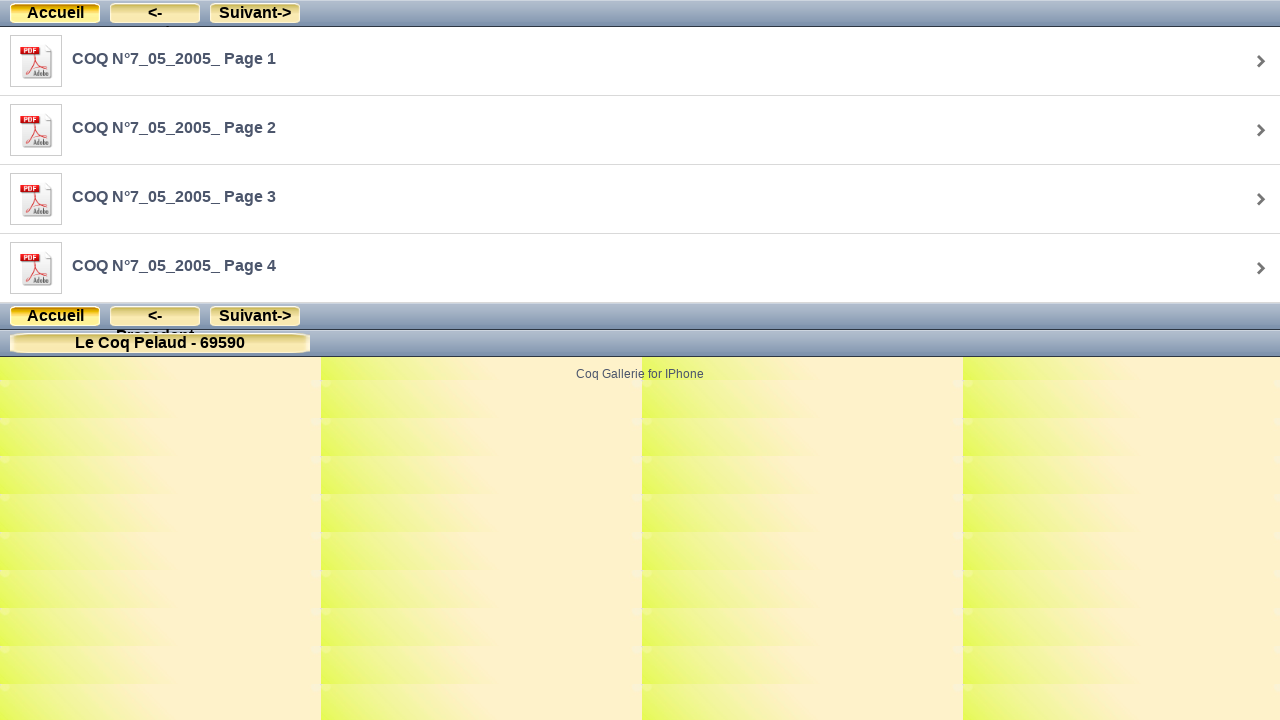

--- FILE ---
content_type: text/html
request_url: http://lecoqpelaud.com/iphone-coq/nav/Par%20Numeros/coqpelaud7/index.html
body_size: 800
content:
<!DOCTYPE html 
  PUBLIC "-//W3C//DTD XHTML 1.0 Transitional//EN" "http://www.w3.org/TR/xhtml1/DTD/xhtml1-transitional.dtd"> 
<html xmlns="http://www.w3.org/1999/xhtml">
<!-- saved from url=(0014)about:internet -->
<head>
<meta http-equiv="Content-Type" content="text/html; charset=UTF-8" />
<title>coqpelaud7</title>
<meta id="viewport" name="viewport" content="width=320; initial-scale=1.0; maximum-scale=1.0; user-scalable=0;" />
<link href="../../res/styles.css" rel=stylesheet type="text/css" media="screen">

</head>

<body id="body">


<noscript><p style="padding:10px;">JavaScript disabled, please turn it on.</p></noscript>
<div class="outer">
	<ul id="nav">
		<li>
			<a href="http://lecoqpelaud.com/iphone-coq/nav/" target="mainFrame" class="middle">Accueil</a>
		</li>
		<li>
			<a href="" target="mainFrame" class="middle2"><-Precedent</a>
		</li>
		<li class="active">
			<a href="" target="mainFrame" class="middle2">Suivant-></a>
		</li>
	</ul>
	

	<div class="main">
		<ul class="content">
		<li>
			<a href="COQ N°7_05_2005_ Page 1.pdf" target="mainFrame">
				<img class="image" src="../../res/pdf.png" width="64" height="64" border=0 alt="COQ N°7_05_2005_ Page 1"><B>COQ N°7_05_2005_ Page 1</B><br></a>	
		</li>
		<li>
			<a href="COQ N°7_05_2005_ Page 2.pdf" target="mainFrame">
				<img class="image" src="../../res/pdf.png" width="64" height="64" border=0 alt="COQ N°7_05_2005_ Page 2"><B>COQ N°7_05_2005_ Page 2</B><br></a>	
		</li>
		<li>
			<a href="COQ N°7_05_2005_ Page 3.pdf" target="mainFrame">
				<img class="image" src="../../res/pdf.png" width="64" height="64" border=0 alt="COQ N°7_05_2005_ Page 3"><B>COQ N°7_05_2005_ Page 3</B><br></a>	
		</li>
		<li>
			<a href="COQ N°7_05_2005_ Page 4.pdf" target="mainFrame">
				<img class="image" src="../../res/pdf.png" width="64" height="64" border=0 alt="COQ N°7_05_2005_ Page 4"><B>COQ N°7_05_2005_ Page 4</B><br></a>	
		</li>
		</ul>
	</div>
<ul id="nav">
		<li>
			<a href="http://lecoqpelaud.com/iphone-coq/nav/" target="mainFrame" class="middle">Accueil</a>
		</li>
				<li>
			<a href="" target="mainFrame" class="middle2"><-Precedent</a>
		</li>
		<li class="active">
			<a href="" target="mainFrame" class="middle2">Suivant-></a>
		</li>
	</ul>
	<ul id="nav">
		<li class="active">
			<a href="http://lecoqpelaud.com/iphone-coq/" target="parent" class="middle3">Le Coq Pelaud - 69590</a>
		</li>
	</ul>
		<p id="footer" class="foot">Coq Gallerie for IPhone</p>
</div>
</body>
</html>


--- FILE ---
content_type: text/css
request_url: http://lecoqpelaud.com/iphone-coq/nav/res/styles.css
body_size: 1532
content:
body { margin:0;font-family:Helvetica;background-color:#c5ccd3;background: url(../back.png);color:#222;-webkit-user-select:none;-webkit-text-size-adjust:none;overflow-y:hidden; }
h1, h2, h3, h4, h5 { margin:0;padding:0; }
p { margin:0;padding:0; }
a { text-decoration:none;color:#fff; }
a[type="external"]:after { content:" (external link)"; }


body ul { clear:both;margin:0;padding:0; }
body ul > li { position:relative;margin:0;list-style:none;clear:both; }
body ul > li > a { display:block;text-decoration:none;color:inherit; }
body ul > li > a > img { float:left;margin-right:10px;width:50px;height:50px;border:1px solid #ccc; }

.button { font-size:16px;color:#fff;background:url(../res/button-xl.png) no-repeat;text-align:center;width:100px;height:29px;padding:6px 0 0; }
.button > strong { font-weight:normal;padding-right:15px; }
.shadow { text-shadow:rgba(0, 0, 0, 0.4) 0px -1px 0; }
.clearfloat { clear:both;height:0;font-size:1px;line-height:0; }


div#titlebar { border-bottom:1px solid #6f7278;/*border-top:1px solid #6f7278;*/background:#666 url(../res/tecky.gif) repeat-x bottom left;position:relative;height:32px; }
div#titlebar a#home_link { width:57px;height:60px;position:absolute;background:url(../res/logo.gif) no-repeat;top:7px;left:10px; }
div#titlebar > p { position:absolute;color:#fff;top:10px;left:20px;font-size:18px;padding:0;margin:0; }
div#titlebar > p > span { float:left;clear:both;margin-top:-2px;text-shadow:#000 -2px 2px 1px; }
div#titlebar a.button { position:absolute;top:7px;right:10px;background-image:url(search-button-red-new.png);width:57px;height:60px; }



ul#nav { height:20px;background:#6d84a2 url(../res/hlavicka.png) repeat-x;border-bottom:1px solid #2d3642;padding:3px 10px; }
ul#nav > li { float:left;clear:none;padding:0;margin:0; }
ul#nav > li:first-child { padding-right:0; }
ul#nav > li:last-child { padding-left:0; }
ul#nav > li > a { float:left;margin:0 auto;text-align:center;line-height:20px;font-weight:bold;font-size:16px;text-decoration:none;color:#000; }
body ul#nav > li > a.middle { width:90px;height:20px;margin-right:10px;background: url(../button-large2.png); }
body ul#nav > li > a.middle2 { width:90px;height:20px;margin-right:10px;background: url(../button-large3.png); }
body ul#nav > li > a.middle3 { width:300px;height:20px;margin-right:10px;background: url(../button-large4.png); }
body ul#nav > li > a.right { width:90px;height:20px;border-width:0 5px 0 1px;-webkit-border-image:url(../res/bbutton-right-out.png) 0 5 0 1; }
body ul#nav > li > a.left { width:90px;height:20px;border-width:0 0 0 5px;-webkit-border-image:url(../res/bbutton-left-out.png) 0 0 0 5; }
body[orient="landscape"] ul#nav > li > a.right { width:225px;border-width:0 5px 0 1px;-webkit-border-image:url(../res/bbutton-right-out.png) 0 5 0 1; }
body[orient="landscape"] ul#nav > li > a.left { width:224px;border-width:0 0 0 5px;-webkit-border-image:url(../res/bbutton-left-out.png) 0 0 0 5; }
body ul#nav > li > a.right:active, body ul#nav > li > a.right[selected], body ul#nav > li.active > a.right,
body[orient="landscape"] ul#nav > li > a.right:active, body[orient="landscape"] ul#nav > li > a.right[selected],
body[orient="landscape"] ul#nav > li.active > a.right { -webkit-border-image:url(../res/bbutton-right-in.png) 0 5 0 1; }
body ul#nav > li > a.left:active, body ul#nav > li > a.left[selected], body ul#nav > li.active > a.left, 
body[orient="landscape"] ul#nav > li > a.left:active, body[orient="landscape"] ul#nav > li > a.left[selected],
body[orient="landscape"] ul#nav > li.active > a.left { -webkit-border-image:url(../res/bbutton-left-in.png) 0 0 0 5; }

div.outer > form { padding:10px;clear:both; } 
div.outer > form > select { width:100%;font-size:16px; }

div.outer > ul#bc { padding:0 10px 10px; }
div.outer > ul#bc > li { display:inline;background:none;font-size:16px;font-weight:bold; }
div.outer > ul#bc > li > a { display:inline; }

div.outer { color:#4c566c; }



ul.content > li { border-bottom:1px solid #d9d9d9;background-color:#fff;padding:8px 0 8px 10px; }
ul.content > li.breaking-news { /*margin-bottom:15px;*/background-color:#f90; }
ul.content > li > a { font-size:16px;line-height:3em;font-weight:normal;margin:-8px 0 -8px -10px;padding:8px 32px 8px 10px;background:url(../res/sipka_seznamu.png) no-repeat right center; }
ul.content > li > a > span { font-size:11px; }
ul.content > li > a > sup { vertical-align:bottom;font-size:14px;color:#69d;font-weight:normal;padding-left:5px; }
ul.content > li > a:after { content:".";display:block;height:0;font-size:0;clear:both;visibility:hidden; }
ul.content > li > a[selected], 
ul.content > li > a:active { background-color:#194fdb !important;background-image:url(../res/sipka_seznamu_vybrano.gif),url(../res/vyber.png) !important;background-repeat:no-repeat,repeat-x;background-position:right center, left top;color:#fff !important; }
ul.content > li > a[selected="progress"] { background-image:url(../res/nahravam.gif),url(../res/vyber.png) !important; }

div.main > ul > li > a > em { color:#900;font-style:normal; }
div.main > ul > li > a:after { content:".";display:block;height:0;font-size:0;clear:both;visibility:hidden; }
div.main > ul > li > a > span { display:block;font-weight:normal;color:#999;font-size:14px; }
div.main > ul > li > a.subscribe { color:#69d;font-size:14px;background-image:none; }


body > div.outer > h2 { padding:10px;font-size:16px; }
body > div.outer > h2 > span { display:block;font-size:12px; }
body > div.outer > ul > li > a { display:block; }

body > div.outer > p#footer { clear:both;padding:10px 0; }
body > div.outer > p.foot { clear:both;font-size:12px;text-align:center; }
body > div.outer > p.foot a { color:inherit;font-weight:bold; }


